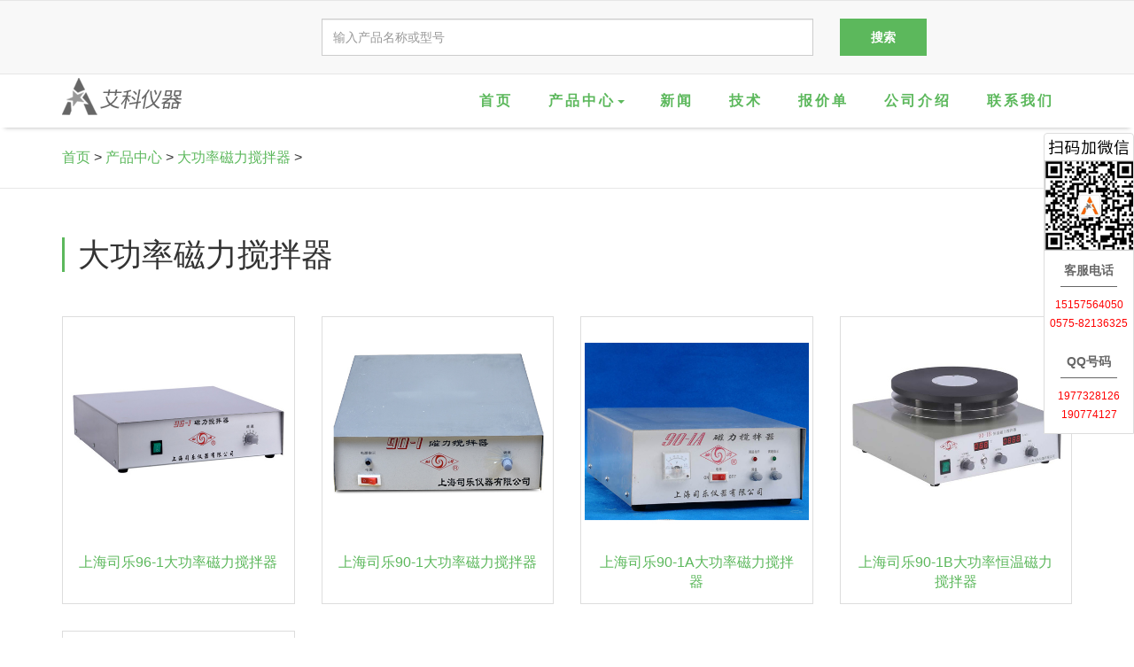

--- FILE ---
content_type: text/html; charset=UTF-8
request_url: http://www.sh-sile.com/dagonglvcilijiaobanqi/
body_size: 2805
content:
<!DOCTYPE html PUBLIC "-//W3C//DTD XHTML 1.0 Transitional//EN" "http://www.w3.org/TR/xhtml1/DTD/xhtml1-transitional.dtd">
<html xmlns="http://www.w3.org/1999/xhtml">
<head>
<meta http-equiv="Content-Type" content="text/html; charset=utf-8" />
<meta name="viewport" content="width=device-width, initial-scale=1,user-scalable=yes">
<meta name="applicable-device" content="pc,mobile">
<title>大功率磁力搅拌器_上海司乐</title>
<meta name="keywords" content=" 大功率磁力搅拌器" />
<meta name="description" content=" " />
<link rel="stylesheet" href="/templets/default/css/bootstrap.min.css">
<link rel="stylesheet" type="text/css" href="/templets/default/css/style.css">
<link rel="stylesheet" href="//at.alicdn.com/t/font_189477_urj5c30doqd.css">
</head>
<body>
<div class="mod-search hidden-xs">
	<div class="container">
		<div class="row">
			<form role="form" action="/index.php" method="get">
				<div class="col-sm-3">
				</div>
				<div class="col-sm-6">
					<input type="hidden" name="s" value="shop">
					<input type="hidden" name="c" value="search">
					<input type="text" class="form-control" placeholder="输入产品名称或型号" name="keyword">
				</div>
				<div class="col-sm-3">
					<input type="submit" value="搜索" class="btn btn-success">
				</div>
			</form>
		</div>
	</div>
</div>
<div class="navbar-wrapper">
	<div class="container">
		<div class="row">
			<div class="col-sm-12">
				<div class="navbar-header">
					<button type="button" data-toggle="collapse" data-target="#navigation2" class="navbar-toggle collapsed btn" >导航</button>
					<a class="navbar-brand" href="http://www.sh-sile.com/" title="上海司乐"><img class="brand-logo" src="http://www.sh-sile.com/uploadfile/202110/948ab057477d149.gif" alt="上海司乐"></a>
				</div>
				<div class="collapse navbar-collapse" id="navigation2">
					<ul class="nav navbar-nav navbar-right" >
						<li><a href="http://www.sh-sile.com/">首页</a></li>
						<li class="dropdown">
							 
							<a href="#" data-toggle="dropdown" role="button" aria-haspopup="true" aria-expanded="false" class="dropdown-toggle">产品中心<span class="caret"></span></a>
							<ul class="dropdown-menu">
								 
								<li><a href='http://www.sh-sile.com/hengwencilijiaobanqi/'>恒温磁力搅拌器</a></li>
								 
								<li><a href='http://www.sh-sile.com/duogongweicilijiaobanqi/'>多工位磁力搅拌器</a></li>
								 
								<li><a href='http://www.sh-sile.com/shuxianhengwencilijiaobanqi/'>数显恒温磁力搅拌器</a></li>
								 
								<li><a href='http://www.sh-sile.com/dagonglvcilijiaobanqi/'>大功率磁力搅拌器</a></li>
								 
								<li><a href='http://www.sh-sile.com/dingshihengwencilijiaobanqi/'>定时恒温磁力搅拌器</a></li>
								 
								<li><a href='http://www.sh-sile.com/qiangcilijiaobanqi/'>强磁力搅拌器</a></li>
								 
								<li><a href='http://www.sh-sile.com/cilijiaobanqi/'>磁力搅拌器</a></li>
								 
								<li><a href='http://www.sh-sile.com/diandongjiaobanqi/'>电动搅拌器</a></li>
															</ul>
													</li>
												<li><a href="http://www.sh-sile.com/xinwen/">新闻</a></li>
												<li><a href="http://www.sh-sile.com/jishu/">技术</a></li>
																		<li><a href="/baojiadan.html">报价单</a></li>
												<li><a href="/corporate.html">公司介绍</a></li>
												<li><a href="/contact.html">联系我们</a></li>
											</ul>
				</div>
			</div>
		</div>
	</div>
</div><div class="breadcrumb-section">
    <div class="container">
		<div class="row">
			<div class="col-md-12">
				  <a href="http://www.sh-sile.com/">首页</a> > <a href="http://www.sh-sile.com/products/">产品中心</a> > <a href="http://www.sh-sile.com/dagonglvcilijiaobanqi/">大功率磁力搅拌器</a> > 			</div>
		</div>
    </div>
</div>
<div id="page-container" class="category-list">
	<p class="headlines"></p>
	<div class="container">
		<div class="row">
			<div class="col-sm-12">
				<h1>大功率磁力搅拌器</h1>
			</div>
		</div>
	</div>
	<div class="category-family-listing">
		<div class="container">
			<div class="row text-center">
							<div class="col-xs-6 col-sm-4 col-md-3">
					<div class="thumbnail">
						<a href="http://www.sh-sile.com/dagonglvcilijiaobanqi/96-1.html" title="上海司乐96-1大功率磁力搅拌器"><img src="/templets/default/images/null.png" width="300px" height="300px" data-src="/uploads/201117/1-20111G51214605.jpg" alt="上海司乐96-1大功率磁力搅拌器" /></a>
						<div class="caption"><a href="http://www.sh-sile.com/dagonglvcilijiaobanqi/96-1.html" title="上海司乐96-1大功率磁力搅拌器" target="_blank">上海司乐96-1大功率磁力搅拌器</a></div>
					</div>
				</div>			
							<div class="col-xs-6 col-sm-4 col-md-3">
					<div class="thumbnail">
						<a href="http://www.sh-sile.com/dagonglvcilijiaobanqi/90-1.html" title="上海司乐90-1大功率磁力搅拌器"><img src="/templets/default/images/null.png" width="300px" height="300px" data-src="/uploads/201117/1-20111G5150EU.jpg" alt="上海司乐90-1大功率磁力搅拌器" /></a>
						<div class="caption"><a href="http://www.sh-sile.com/dagonglvcilijiaobanqi/90-1.html" title="上海司乐90-1大功率磁力搅拌器" target="_blank">上海司乐90-1大功率磁力搅拌器</a></div>
					</div>
				</div>			
							<div class="col-xs-6 col-sm-4 col-md-3">
					<div class="thumbnail">
						<a href="http://www.sh-sile.com/dagonglvcilijiaobanqi/90-1A.html" title="上海司乐90-1A大功率磁力搅拌器"><img src="/templets/default/images/null.png" width="300px" height="300px" data-src="/uploads/allimg/130325/1-1303251504050-L.jpg" alt="上海司乐90-1A大功率磁力搅拌器" /></a>
						<div class="caption"><a href="http://www.sh-sile.com/dagonglvcilijiaobanqi/90-1A.html" title="上海司乐90-1A大功率磁力搅拌器" target="_blank">上海司乐90-1A大功率磁力搅拌器</a></div>
					</div>
				</div>			
							<div class="col-xs-6 col-sm-4 col-md-3">
					<div class="thumbnail">
						<a href="http://www.sh-sile.com/dagonglvcilijiaobanqi/90-1B.html" title="上海司乐90-1B大功率恒温磁力搅拌器"><img src="/templets/default/images/null.png" width="300px" height="300px" data-src="/uploads/201117/1-20111G51R2912.jpg" alt="上海司乐90-1B大功率恒温磁力搅拌器" /></a>
						<div class="caption"><a href="http://www.sh-sile.com/dagonglvcilijiaobanqi/90-1B.html" title="上海司乐90-1B大功率恒温磁力搅拌器" target="_blank">上海司乐90-1B大功率恒温磁力搅拌器</a></div>
					</div>
				</div>			
							<div class="col-xs-6 col-sm-4 col-md-3">
					<div class="thumbnail">
						<a href="http://www.sh-sile.com/dagonglvcilijiaobanqi/96-2.html" title="上海司乐96-2大功率磁力搅拌器"><img src="/templets/default/images/null.png" width="300px" height="300px" data-src="/uploads/201117/1-20111G52152U8.jpg" alt="上海司乐96-2大功率磁力搅拌器" /></a>
						<div class="caption"><a href="http://www.sh-sile.com/dagonglvcilijiaobanqi/96-2.html" title="上海司乐96-2大功率磁力搅拌器" target="_blank">上海司乐96-2大功率磁力搅拌器</a></div>
					</div>
				</div>			
						</div>
			<div class="row text-center">
				<div class="col-md-12">
					<div class="pages"><ul class="pagelist"><li><a>共5条</a></li><li class="active"><a>1</a></li></ul></div>
				</div>
			</div>
		</div>
	</div>
</div>
<footer>
<div class="container">
	<div class="row">
		<div class="col-sm-12">
			WWW.SH-SILE.COM Corporation of China 2010<a href="/">上海司乐</a><a href="/">磁力搅拌器</a><a href="/">加热磁力搅拌器</a><a href="/">h恒温磁力搅拌器</a>
<a href="/corporate.html">公司简介</a>
<a href="/contact.html">联系我们</a><script charset="UTF-8" id="LA_COLLECT" src="//sdk.51.la/js-sdk-pro.min.js"></script>
<script>LA.init({id: "JZWLfJITF1HK0Iom",ck: "JZWLfJITF1HK0Iom"})</script>		</div>
		<div class="col-sm-12">
			电话：0575-82136325   手机：15157564050   QQ:<a href="mqqwpa://im/chat?chat_type=wpa&uin=1977328126&version=1&src_type=web" target="_blank">1977328126</a>  微信：15157564050		</div>
		<div class="col-sm-12 visible-xs" id="weixin">
			<img src="/templets/default/images/kf/weiyi_qr.png" /></p>
		</div>
	</div>
</div>
<!-- 客服代码 开始 -->
<nav class="navbar navbar-default navbar-fixed-bottom visible-xs">
	<div class="container">
		<ul class="nav navbar-nav" id="mobile_footer_menu">
			<li class="li_tel"><a href="tel:0575-82136325" target="_blank"><i class="iconfont icon-dianhua"></i><span>电话0575-82136325</span></a></li>
			<li class="li_wx"><a href="#weixin" target="_self"><i class="iconfont icon-iconfontmoban"></i><span>微信15157564050</span></a></li>
		</ul>
	</div>
</nav>

<div id="box" class="hidden-xs">
	<div class="box-right">
		<div class="main" style="border-radius: 4px 4px 0 0; border-bottom:1px solid #DDDDDD; border-top:1px solid #dddddd;">
		    <img src="/templets/default/images/kf/qqsaleh_01.png" style="padding: 6px 0;" />
		    <img src="/templets/default/images/kf/weiyi_qr.png" width="102">
			<div class="kfdh">客服电话</div>
			 <ul id="main_ul">
			     <li>15157564050</li>
				 <li>0575-82136325</li>		
			 </ul>
			<div class="kfdh">QQ号码</div>
			 <ul id="main_ul">
			     <li>1977328126</li>
				 <li>190774127</li>		
			 </ul>			 
	    </div>
   </div>
</div>
<!-- 客服代码 结束 -->
<script src="/templets/default/js/jquery.min.js"></script>
<script src="/templets/default/js/bootstrap.min.js"></script>
<script src="/templets/default/js/jquery.unveil.js"></script>
<script src="/templets/default/js/jquery.matchHeight.js"></script>
<script src="/templets/default/js/site.min.js"></script>
</footer>
</body>
</html>